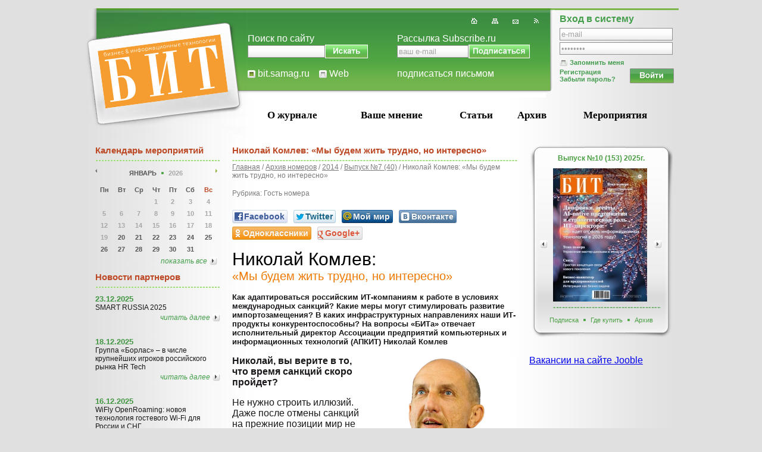

--- FILE ---
content_type: text/html; charset=utf8
request_url: http://bit.samag.ru/archive/article/1389
body_size: 13485
content:
﻿<!DOCTYPE html PUBLIC "-//W3C//DTD XHTML 1.0 Transitional//EN" "http://www.w3.org/TR/xhtml1/DTD/xhtml1-transitional.dtd">
<html xmlns="http://www.w3.org/1999/xhtml">
<head>
<title>Николай Комлев: «Мы будем жить трудно, но интересно»::БИТ 07.2014</title>
<meta name="description" content="Как адаптироваться российским ИТ-компаниям к работе в условиях международных санкций? Какие меры могут стимулировать развитие импортозамещения? В каких инфраструктурных направлениях наши ИТ-продукты конкурентоспособны? На вопросы «БИТа» отвечает исполнительный директор Ассоциации предприятий компьютерных и информационных технологий (АПКИТ) Николай Комлев." />
<meta name="keywords" content="" />
<meta http-equiv="Content-Type" content="text/html; charset=utf-8" />
<link rel="stylesheet" type="text/css" href="/css/style.css" />
<link rel="stylesheet" type="text/css" href="/css/fancy.css" />
<link rel="stylesheet" type="text/css" href="/css/social-likes_classic.css" />
<script language="JavaScript" type="text/javascript" src="/js/jquery.social.min.js"></script>
<script language="JavaScript" type="text/javascript" src="/js/social-likes.min.js"></script>
<script language="JavaScript" type="text/javascript" src="/js/jquery.js"></script>
<script language="JavaScript" type="text/javascript" src="/js/jquery.fancybox.js"></script>
<script language="JavaScript" type="text/javascript" src="/js/jquery.cycle.all.js"></script>
<script language="JavaScript" type="text/javascript">
$(document).ready(function(){

$('#srcSamag').click(function(){
	if($('#srcSamagValue').attr('value') == ''){
		$('#srcSamag').attr('src', '/img/checked.png');
		$('#srcSamagValue').attr('value', 'bit.samag.ru');
		$('#srcWeb').attr('src', '/img/nonecheck.png');
	}
});

$('#srcWeb').click(function(){
	if($('#srcSamagValue').attr('value') == 'bit.samag.ru'){
		$('#srcWeb').attr('src', '/img/checked.png');
		$('#srcSamag').attr('src', '/img/nonecheck.png');
		$('#srcSamagValue').attr('value', '');
	}
});

$('#remMe').click(function(){
	if($('#remValue').attr('value') == 0){
		$('#remValue').attr('value', 1);
		$('#remMe').attr('src', '/img/checked.png');
	}
	else{
		$('#remValue').attr('value', 0);
		$('#remMe').attr('src', '/img/nonecheck.png');
	}
});

$('#subscribe').click(function(){
	if($('#mailflag').attr('value') == 'n'){
		$('#mailflag').attr('value', 'y');
		$('#subscribe').attr('src', '/img/checked.png');
	}
	else{
		$('#mailflag').attr('value', 'n');
		$('#subscribe').attr('src', '/img/nonecheck.png');
	}
});

$('#slideshow').cycle({ 
    fx:     'scrollHorz', 
    speedIn:  800, 
    speedOut: 500, 
    timeout: 0, 
    next:   '#next', 
    prev:   '#prev', 
	after:   OnAfter 
});

$('#slideint').cycle({ 
    fx:         'scrollLeft', 
    timeout:     3000, 
    pager:      '#nav', 
    pagerEvent: 'mouseover', 
    fastOnEvent: true 
});


$("a.subscribe").fancybox({
        overlayShow: false,
        frameWidth: 600,
        frameHeight: 370,
		hideOnContentClick: true
     });
	 
$("a.subedit").fancybox({
        overlayShow: false,
        frameWidth: 500,
        frameHeight: 900,
		hideOnContentClick: true
     });
	 
$("a.subeditdel").fancybox({
        overlayShow: false,
        frameWidth: 400,
        frameHeight: 400,
		hideOnContentClick: true
     });
	 
$("a.subeditlegal").fancybox({
        overlayShow: false,
        frameWidth: 450,
        frameHeight: 500,
		hideOnContentClick: true
     });


$(".zoom").fancybox({
        overlayShow: false,
		hideOnContentClick: true
     });










	
	
	$('#k2').css('top', $('#v2').height()+5);
	$('#k2').css('left', ($('#v2').width()-$('#k2').width())/2);
	
	$('#k3').css('top', $('#v3').height()+5);
	$('#k3').css('left', ($('#v3').width()-$('#k3').width())/2);
	
	$('#k5').css('top', $('#v5').height()+5);
	$('#k5').css('left', ($('#v5').width()-$('#k5').width())/2);
	
	$('#k6').css('top', $('#v6').height()+5);
	$('#k6').css('left', ($('#v6').width()-$('#k6').width())/2);
	
	$('#k7').css('top', $('#v7').height()+5);
	$('#k7').css('left', ($('#v7').width()-$('#k7').width())/2);
					   					   
});
</script>
<script language="JavaScript" type="text/javascript" src="/js/action.js"></script>
</head>
<body>
<table cellspacing="0" cellpadding="0" border="0" width="100%" style="height:100%;">
	<tr>
    	<td>&nbsp;</td>
        <td id="mCell">
        	<table id="mTbl" cellspacing="0" cellpadding="0" border="0">
            	<tr>
                	<td height="212">
                    	<table cellspacing="0" cellpadding="0" border="0" width="100%">
                        	<tr>
                            	<td height="212" width="276"><a href="http://bit.samag.ru/"><img alt="" height="212" width="276" src="/img/logo.png" /></a></td>
                                <td valign="top" width="*">
                                	
                                    <table cellspacing="0" cellpadding="0" border="0" width="100%">
                                    	<tr>
                                        	<td valign="top" height="150">
                                            
                                            	<table cellspacing="0" cellpadding="0" border="0" width="100%">
                                                	<tr>
                                                    	<td valign="top" height="150" width="*" background="/img/bg_header.png">
                                                        
                                                        
                                                        	<table cellspacing="0" cellpadding="0" border="0" width="100%">
                                    	                    	<tr>
                                        	                		<td align="right" valign="bottom" colspan="2" height="30" style="padding-right:10px;">
                                                                    <a href="http://bit.samag.ru/"><img src="/img/home.gif" /></a>&nbsp;&nbsp;&nbsp;&nbsp;&nbsp;
                                                                    <a href="http://bit.samag.ru/main/map"><img src="/img/sitemap.gif" /></a>&nbsp;&nbsp;&nbsp;&nbsp;&nbsp;
                                                                    <a href="http://bit.samag.ru/main/part/10"><img src="/img/letter.gif" /></a>&nbsp;&nbsp;&nbsp;&nbsp;&nbsp;
                                                                    <a href="http://bit.samag.ru/rss/headlines.xml" target="_blank"><img src="/img/rss.gif" /></a>
                                                                    </td>
                                                            	</tr>
                                                            	<tr>
                                        	                		<td align="left" valign="bottom" height="90" width="50%">
                                                                    
                                                                    	<table cellspacing="0" cellpadding="0" border="0" width="100%">
                                                                        	<tr>
                                                                            	<td align="left" height="20"><span class="srcLabel">Поиск по сайту</span></td>
                                                                            </tr>
                                                                            <tr>
                                                                            	<td align="left" style="white-space:nowrap;">
                                                                                <form id="srcform" method="get" action="http://www.google.com/search" target="_blank">
                                                                                <input type="hidden" name="domains" value="bit.samag.ru" />
                                                                                <input id="srcSamagValue" type="hidden" name="sitesearch" value="bit.samag.ru" />
                                                                                <input type="hidden" name="sa" value="Поиск в Google" />
                                                                                <input type="hidden" name="forid" value="1" />
                                                                                <input type="hidden" name="ie" value="utf-8" /><input type="hidden" name="oe" value="utf-8" />
                                                                                <input type="hidden" name="hl" value="ru" />
                                                                                <input class="topfield" type="text" name="q" style="width:130px;" /><img onclick="OnSubmitSrcForm();" src="/img/btn_search.png" style="vertical-align:middle;" />
                                                                                </form>
                                                                                </td>
                                                                            </tr>
                                                                            <tr>
                                                                            	<td align="left" height="20">
                                                                                <img id="srcSamag" src="/img/checked.png" style="vertical-align:middle;" />&nbsp;<span class="srcLabel">bit.samag.ru</span>&nbsp;&nbsp;&nbsp;
                                                                                <img id="srcWeb" src="/img/nonecheck.png" style="vertical-align:middle;" />&nbsp;<span class="srcLabel">Web</span>
                                                                                </td>
                                                                            </tr>
                                                                        </table>
                                                                        
                                                                    </td>
                                                            		<td align="left" valign="bottom" width="50%">
                                                                    
                                                                    	<table cellspacing="0" cellpadding="0" border="0" width="100%">
                                                                        	<tr>
                                                                            	<td align="left" height="20"><span class="srcLabel">Рассылка Subscribe.ru</span></td>
                                                                            </tr>
                                                                            <tr>
                                                                            	<td align="left" style="white-space:nowrap;">
                                                                                <form target="_blank" action="http://subscribe.ru/member/quick" method="get">
                                                                                <input type="hidden" name="action" value="quick" />
                                                                                <input type="hidden" name="src" value="list_compjournal.samag" />
                                                                                <input type=hidden name="grp" VALUE="compjournal.samag" />
                                                                                <input class="topfield" type="text" name="email" maxlength="100" value="ваш e-mail" onFocus="this.value = '';return false;" /><input type="image" src="/img/btn_subscribe.png" style="vertical-align:middle;" />
                                                                                </form>
                                                                                </td>
                                                                            </tr>
                                                                            <tr>
                                                                            	<td align="left" height="20"><a class="srcLabel" href="mailto:compjournal.samag-sub@subscribe.ru?subj=subscribe">подписаться письмом</a></td>
                                                                            </tr>
                                                                        </table>
                                                                        
                                                                    </td>
                                                            	</tr>
                                                            </table>
                                                            
                                                            
                                                            
                                                            
                                                            
                                                            
                                                        </td>
                                                        <td width="15"><img alt="" height="150" width="15" src="/img/head_slicer.png" /></td>
                                                        <td valign="top" width="200" style="border-top:solid 3px #7ab74d;padding-left:8px;">
                                                        <form action="" method="post" onsubmit="return false">
                                                        <input id="remValue" type="hidden" name="remvalue" value="0" />
                                                        	<table cellspacing="0" cellpadding="0" border="0" width="100%">
                                    	                    	<tr>
                                        	                		<td align="left" valign="middle" colspan="2" height="30"><span class="logLabel">Вход в систему</span></td>
                                                            	</tr>
                                                            	<tr>
                                        	                		<td align="left" valign="top" colspan="2" style="padding-bottom:3px;"><input class="topfield" type="text" name="email" id="email" value="e-mail" onfocus="OnFocusLogin('e-mail');" onblur="OnBlurLogin('e-mail');" style="width:190px;" /></td>
                                                            	</tr>
                                                            	<tr>
                                        	                		<td align="left" valign="top" colspan="2" style="padding-bottom:3px;"><input class="topfield" type="password" name="pass" id="pass" value="password" onfocus="OnFocusPassword('password');" onblur="OnBlurPassword('password');" style="width:190px;" /></td>
                                                            	</tr>
                                                            	<tr>
                                        	                		<td align="left" valign="top" colspan="2" height="20" width="*">
                                                                    <img id="remMe" src="/img/nonecheck.png" style="vertical-align:middle;" />&nbsp;<span class="reg">Запомнить меня</span>
                                                                    </td>
                                                            	</tr>
                                                                <tr>
                                        	                		<td align="left" valign="top" width="*">
                                                                    <a class="reg" href="http://bit.samag.ru/registration">Регистрация</a><br /><a class="reg" href="http://bit.samag.ru/confirm">Забыли пароль?</a>
                                                                    </td>
                                                            		<td align="right" valign="top" width="80" style="padding-right:8px;"><img height="25" width="74" onclick="LoginUser();" src="/img/btn_login.png" /></td>
                                                            	</tr>
                                                            </table>
                                                        </form>
                                                        </td>
                                                    </tr>
                                                </table>
                                            </td>
                                        </tr>
                                        <tr>
                                        	<td valign="middle" height="60" style="padding-right:10px;">
                                            	<table cellspacing="0" cellpadding="0" border="0" width="100%">
                                                	<tr>
                                                        <td align="center" valign="middle" height="30" id="d2" onmouseover="OverMenu(2);">
                                                        <div class="menuCont" id="v2">
                                                        <a id="m2" class="menuLink" href="http://bit.samag.ru/main/part/2">О журнале</a>
                                                        <div class="submenuBlock" id="k2">
                                                        <table cellspacing="0" cellpadding="0" border="0" width="100%">
                                                        	<tr>
                                                            	<td align="center" height="8"><img height="8" width="16" src="/img/b_down.png" /></td>
                                                            </tr>
                                                            <tr>
                                                            	<td align="center" valign="middle" bgcolor="#74b54d" background="/img/bg_submenu.png" style="background-repeat:repeat-x;background-position:top; padding:5px 15px 5px 15px;">
                                                                <p><a class="subMenuLink" href="http://bit.samag.ru/main/part/8">БИТ</a></p>
                                                                <div class="subSlicer"></div>
                                                                <p><a class="subMenuLink" href="http://bit.samag.ru/main/part/9">Рекламодателям</a></p>
                                                                <div class="subSlicer"></div>
                                                                <p><a class="subMenuLink" href="http://bit.samag.ru/main/part/10">Контакты</a></p>
                                                                
                                                                </td>
                                                            </tr>
                                                        </table>
                                                        </div>
                                                        </div>
                                                        </td>
                                                        <td align="center" valign="middle" height="30" id="d3" onmouseover="OverMenu(3);">
                                                        <div class="menuCont" id="v3">
                                                        <a id="m3" class="menuLink" href="http://bit.samag.ru/main/part/3">Ваше мнение</a>
                                                        <div class="submenuBlock" id="k3">
                                                        <table cellspacing="0" cellpadding="0" border="0" width="100%">
                                                        	<tr>
                                                            	<td align="center" height="8"><img height="8" width="16" src="/img/b_down.png" /></td>
                                                            </tr>
                                                            <tr>
                                                            	<td align="center" valign="middle" bgcolor="#74b54d" background="/img/bg_submenu.png" style="background-repeat:repeat-x;background-position:top; padding:5px 15px 5px 15px;">
                                                                <p><a class="subMenuLink" href="/uart/group/9">Опросы</a></p>
                                                                <div class="subSlicer"></div>
                                                                <p><a class="subMenuLink" href="http://bit.samag.ru/main/part/28">Прошу слова!</a></p>
                                                                <div class="subSlicer"></div>
                                                                <p><a class="subMenuLink" href="/uart/group/8">Дискуссии</a></p>
                                                                <div class="subSlicer"></div>
                                                                <p><a class="subMenuLink" href="http://bit.samag.ru/main/part/11">Анкета</a></p>
                                                                
                                                                </td>
                                                            </tr>
                                                        </table>
                                                        </div>
                                                        </div>
                                                        </td>
                                                        <td align="center" valign="middle" height="30" id="d5" onmouseover="OverMenu(5);">
                                                        <div class="menuCont" id="v5">
                                                        <a id="m5" class="menuLink" href="http://bit.samag.ru/main/part/5">Статьи</a>
                                                        <div class="submenuBlock" id="k5">
                                                        <table cellspacing="0" cellpadding="0" border="0" width="100%">
                                                        	<tr>
                                                            	<td align="center" height="8"><img height="8" width="16" src="/img/b_down.png" /></td>
                                                            </tr>
                                                            <tr>
                                                            	<td align="center" valign="middle" bgcolor="#74b54d" background="/img/bg_submenu.png" style="background-repeat:repeat-x;background-position:top; padding:5px 15px 5px 15px;">
                                                                <p><a class="subMenuLink" href="/uart/group/1">Общие тенденции и тренды</a></p>
                                                                <div class="subSlicer"></div>
                                                                <p><a class="subMenuLink" href="/uart/group/2">Аналитика</a></p>
                                                                <div class="subSlicer"></div>
                                                                <p><a class="subMenuLink" href="/interwiev">Интервью</a></p>
                                                                <div class="subSlicer"></div>
                                                                <p><a class="subMenuLink" href="/uart/group/6">Тестирования</a></p>
                                                                <div class="subSlicer"></div>
                                                                <p><a class="subMenuLink" href="/uart/group/7">Кейсы внедрений</a></p>
                                                                <div class="subSlicer"></div>
                                                                <p><a class="subMenuLink" href="/uart/group/11">Проекты</a></p>
                                                                
                                                                </td>
                                                            </tr>
                                                        </table>
                                                        </div>
                                                        </div>
                                                        </td>
                                                        <td align="center" valign="middle" height="30" id="d6" onmouseover="OverMenu(6);">
                                                        <div class="menuCont" id="v6">
                                                        <a id="m6" class="menuLink" href="/archive">Архив</a>
                                                        </div>
                                                        </td>
                                                        <td align="center" valign="middle" height="30" id="d7" onmouseover="OverMenu(7);">
                                                        <div class="menuCont" id="v7">
                                                        <a id="m7" class="menuLink" href="/event">Мероприятия</a>
                                                        </div>
                                                        </td>
                                                    </tr>
                                                </table>
                                            </td>
                                        </tr>
                                    </table> 
                                </td>
                            </tr>
                        </table>
                    </td>
                </tr>
                <tr>
                	<td valign="top" onmouseover="OutMenuAll();" style="padding:0 10px 0 20px;">
                    	<table cellspacing="0" cellpadding="0" border="0" width="100%">
                        	<tr>
                            	<td align="left" valign="top" width="210" style="padding:0 10px 0 0;">
                                <div class="dTitle">Календарь мероприятий</div>
                                <div id="calendar">                              
                                <div id="prmonth" onclick="PrevMonth(1);"><img id="prm" src="/img/pr.png" /></div>
                                <div id="now"><span id="month">январь</span>&nbsp;&nbsp;<img src="/img/bullet.gif" />&nbsp;&nbsp;<span id="year">2026</span></div>
                                <div id="nxtmonth" onclick="NextMonth(1);"><img id="nxm" src="/img/nxt_a.png" /></div>
                                <div class="clear"></div>
                                <div id="grid">                              
<table cellspacing="0" cellpadding="0" border="0" width="100%"><tr><td align="center" valign="middle"><div class="mDate day">Пн</div></td>
      <td align="center" valign="middle"><div class="mDate day">Вт</div></td>
	  <td align="center" valign="middle"><div class="mDate day">Ср</div></td>
	  <td align="center" valign="middle"><div class="mDate day">Чт</div></td>
	  <td align="center" valign="middle"><div class="mDate day">Пт</div></td>
	  <td align="center" valign="middle"><div class="mDate day">Сб</div></td>
	  <td align="center" valign="middle"><div class="mDate red">Вс</div></td>
	  </tr><tr><td></td><td></td><td></td><td align="center" valign="middle"><div class="mDate last" onmouseover="OnHideBlock();">1</div></td><td align="center" valign="middle"><div class="mDate last" onmouseover="OnHideBlock();">2</div></td><td align="center" valign="middle"><div class="mDate last" onmouseover="OnHideBlock();">3</div></td><td align="center" valign="middle"><div class="mDate last" onmouseover="OnHideBlock();">4</div></td></tr><tr><td align="center" valign="middle"><div class="mDate last" onmouseover="OnHideBlock();">5</div></td><td align="center" valign="middle"><div class="mDate last" onmouseover="OnHideBlock();">6</div></td><td align="center" valign="middle"><div class="mDate last" onmouseover="OnHideBlock();">7</div></td><td align="center" valign="middle"><div class="mDate last" onmouseover="OnHideBlock();">8</div></td><td align="center" valign="middle"><div class="mDate last" onmouseover="OnHideBlock();">9</div></td><td align="center" valign="middle"><div class="mDate last" onmouseover="OnHideBlock();">10</div></td><td align="center" valign="middle"><div class="mDate last" onmouseover="OnHideBlock();">11</div></td></tr><tr><td align="center" valign="middle"><div class="mDate last" onmouseover="OnHideBlock();">12</div></td><td align="center" valign="middle"><div class="mDate last" onmouseover="OnHideBlock();">13</div></td><td align="center" valign="middle"><div class="mDate last" onmouseover="OnHideBlock();">14</div></td><td align="center" valign="middle"><div class="mDate last" onmouseover="OnHideBlock();">15</div></td><td align="center" valign="middle"><div class="mDate last" onmouseover="OnHideBlock();">16</div></td><td align="center" valign="middle"><div class="mDate last" onmouseover="OnHideBlock();">17</div></td><td align="center" valign="middle"><div class="mDate last" onmouseover="OnHideBlock();">18</div></td></tr><tr><td align="center" valign="middle"><div class="mDate last" onmouseover="OnHideBlock();">19</div></td><td align="center" valign="middle"><div class="mDate" onmouseover="OnHideBlock();">20</div></td><td align="center" valign="middle"><div class="mDate" onmouseover="OnHideBlock();">21</div></td><td align="center" valign="middle"><div class="mDate" onmouseover="OnHideBlock();">22</div></td><td align="center" valign="middle"><div class="mDate" onmouseover="OnHideBlock();">23</div></td><td align="center" valign="middle"><div class="mDate" onmouseover="OnHideBlock();">24</div></td><td align="center" valign="middle"><div class="mDate" onmouseover="OnHideBlock();">25</div></td></tr><tr><td align="center" valign="middle"><div class="mDate" onmouseover="OnHideBlock();">26</div></td><td align="center" valign="middle"><div class="mDate" onmouseover="OnHideBlock();">27</div></td><td align="center" valign="middle"><div class="mDate" onmouseover="OnHideBlock();">28</div></td><td align="center" valign="middle"><div class="mDate" onmouseover="OnHideBlock();">29</div></td><td align="center" valign="middle"><div class="mDate" onmouseover="OnHideBlock();">30</div></td><td align="center" valign="middle"><div class="mDate" onmouseover="OnHideBlock();">31</div></td><td></td></tr></table>                                </div>
                                <p class="moreclear" style="margin-bottom:5px;"><a href="http://bit.samag.ru/event">показать все</a>&nbsp;<img src="/img/more.png" /></p>
                                </div>
                                
                                <div class="dTitle">Новости партнеров</div>
                                <h2><a href="http://bit.samag.ru/news/more/6175" style="text-decoration:none;">23.12.2025</a></h2>
                                <p class="annons">
								SMART RUSSIA 2025                                </p>
                                <p class="moreclear"><a href="http://bit.samag.ru/news/more/6175">Читать далее</a>&nbsp;<img src="/img/more.png" /></p>
                                <h2><a href="http://bit.samag.ru/news/more/6174" style="text-decoration:none;">18.12.2025</a></h2>
                                <p class="annons">
								Группа «Борлас» – в числе крупнейших игроков российского рынка HR Tech                                </p>
                                <p class="moreclear"><a href="http://bit.samag.ru/news/more/6174">Читать далее</a>&nbsp;<img src="/img/more.png" /></p>
                                <h2><a href="http://bit.samag.ru/news/more/6173" style="text-decoration:none;">16.12.2025</a></h2>
                                <p class="annons">
								WiFly OpenRoaming: новоя технология гостевого Wi-Fi для России и СНГ                                </p>
                                <p class="moreclear"><a href="http://bit.samag.ru/news/more/6173">Читать далее</a>&nbsp;<img src="/img/more.png" /></p>
                                <h2><a href="http://bit.samag.ru/news/more/6172" style="text-decoration:none;">16.12.2025</a></h2>
                                <p class="annons">
								UserGate открыл лабораторию по кибербезопасности в МИРЭА — Российском технологическом университете                                </p>
                                <p class="moreclear"><a href="http://bit.samag.ru/news/more/6172">Читать далее</a>&nbsp;<img src="/img/more.png" /></p>
                                <h2><a href="http://bit.samag.ru/news/more/6171" style="text-decoration:none;">15.12.2025</a></h2>
                                <p class="annons">
								VAS Experts ввел сервис «Личный кабинет» для управления лицензиями и техподдержкой                                </p>
                                <p class="moreclear"><a href="http://bit.samag.ru/news/more/6171">Читать далее</a>&nbsp;<img src="/img/more.png" /></p>
                                <p class="moreclear" style="margin-bottom:5px;"><a href="http://bit.samag.ru/news/group/15">показать все</a>&nbsp;<img src="/img/more.png" /></p>
                                </div>
                                
                                <div class="dTitle">Статьи</div>
                                <h2><a href="http://bit.samag.ru/uart/more/218" style="text-decoration:none;">30.12.2025</a></h2>
                                <p class="annons">Как найти идею и перезапустить продукт в «красном океане»</p>
                                <p class="moreclear"><a href="http://bit.samag.ru/uart/more/218">Читать далее</a>&nbsp;<img src="/img/more.png" /></p>
                                <h2><a href="http://bit.samag.ru/uart/more/219" style="text-decoration:none;">30.12.2025</a></h2>
                                <p class="annons">Интеграция как бизнес-задача</p>
                                <p class="moreclear"><a href="http://bit.samag.ru/uart/more/219">Читать далее</a>&nbsp;<img src="/img/more.png" /></p>
                                <h2><a href="http://bit.samag.ru/uart/more/217" style="text-decoration:none;">28.12.2025</a></h2>
                                <p class="annons">Soft skills на руководящих должностях</p>
                                <p class="moreclear"><a href="http://bit.samag.ru/uart/more/217">Читать далее</a>&nbsp;<img src="/img/more.png" /></p>
                                <h2><a href="http://bit.samag.ru/uart/more/216" style="text-decoration:none;">18.12.2025</a></h2>
                                <p class="annons">Как изменились сделки слияний и поглощений после 2022 года и что ждет инвесторов в будущем?</p>
                                <p class="moreclear"><a href="http://bit.samag.ru/uart/more/216">Читать далее</a>&nbsp;<img src="/img/more.png" /></p>
                                <h2><a href="http://bit.samag.ru/uart/more/215" style="text-decoration:none;">18.12.2025</a></h2>
                                <p class="annons">Налоговая оптимизация. Новые УСН-правила при смене региона: конец налоговой оптимизации?</p>
                                <p class="moreclear"><a href="http://bit.samag.ru/uart/more/215">Читать далее</a>&nbsp;<img src="/img/more.png" /></p>
                                <h2><a href="http://bit.samag.ru/archive/article/2968" style="text-decoration:none;">29.07.2025</a></h2>
                                <p class="annons">Точность до метра и сантиметра: как применяют технологии позиционирования</p>
                                <p class="moreclear"><a href="http://bit.samag.ru/archive/article/2968">Читать далее</a>&nbsp;<img src="/img/more.png" /></p>
                                <h2><a href="http://bit.samag.ru/archive/article/2783" style="text-decoration:none;">18.04.2024</a></h2>
                                <p class="annons">Как искусственный интеллект изменит экономику</p>
                                <p class="moreclear"><a href="http://bit.samag.ru/archive/article/2783">Читать далее</a>&nbsp;<img src="/img/more.png" /></p>
                                <h2><a href="http://bit.samag.ru/archive/article/2713" style="text-decoration:none;">22.09.2023</a></h2>
                                <p class="annons">Эпоха российской ориентации на Запад в сфере программного обеспечения завершилась</p>
                                <p class="moreclear"><a href="http://bit.samag.ru/archive/article/2713">Читать далее</a>&nbsp;<img src="/img/more.png" /></p>
                                <h2><a href="http://bit.samag.ru/archive/article/2727" style="text-decoration:none;">22.09.2023</a></h2>
                                <p class="annons">Сладкая жизнь</p>
                                <p class="moreclear"><a href="http://bit.samag.ru/archive/article/2727">Читать далее</a>&nbsp;<img src="/img/more.png" /></p>
                                <h2><a href="http://bit.samag.ru/archive/article/2722" style="text-decoration:none;">22.09.2023</a></h2>
                                <p class="annons">12 бизнес-концепций, которыми должны овладеть ИТ-руководители</p>
                                <p class="moreclear"><a href="http://bit.samag.ru/archive/article/2722">Читать далее</a>&nbsp;<img src="/img/more.png" /></p>
                                <p class="moreclear" style="margin-bottom:5px;"><a href="http://bit.samag.ru/main/part/5">показать все</a>&nbsp;<img src="/img/more.png" /></p>
                                </div>
                            
                                </td>
<!--//////////////////////////////////////////////////////////////////////////////////////////////////////////////////////////////////////////-->
<!--//////////////////////////////////////////////////////////////////////////////////////////////////////////////////////////////////////////-->
<!--//////////////////////////////////////////////////////////////////////////////////////////////////////////////////////////////////////////--><!--//////////////////////////////////////////////////////////////////////////////////////////////////////////////////////////////////////////-->
<!--//////////////////////////////////////////////////////////////////////////////////////////////////////////////////////////////////////////-->
<!--//////////////////////////////////////////////////////////////////////////////////////////////////////////////////////////////////////////-->
                                <td align="left" valign="top" width="*" style="padding:0 10px 0 10px;">
                                <a name="maintitle"></a><div class="dTitle">Николай Комлев: «Мы будем жить трудно, но интересно»</div>
                                <p class="shows">
                                <a href="http://bit.samag.ru/">Главная</a> / 

<a href="http://bit.samag.ru/archive">Архив номеров</a> / <a href="http://bit.samag.ru/archive/content/6/2014">2014</a> / <a href="http://bit.samag.ru/archive/more/144">Выпуск №7 (40)</a> / Николай Комлев: «Мы будем жить трудно, но интересно»</p>
                                </p> 
                                
<p class="shows">
Рубрика:
Гость номера</p>
<p class="shows">
</p><br />

<div class="social-likes">
	<div class="facebook" title="Поделиться ссылкой на Фейсбуке">Facebook</div>
	<div class="twitter" title="Поделиться ссылкой в Твиттере">Twitter</div>
	<div class="mailru" title="Поделиться ссылкой в Моём мире">Мой мир</div>
	<div class="vkontakte" title="Поделиться ссылкой во Вконтакте">Вконтакте</div>
	<div class="odnoklassniki" title="Поделиться ссылкой в Одноклассниках">Одноклассники</div>
	<div class="plusone" title="Поделиться ссылкой в Гугл-плюсе">Google+</div>
</div>

<p>
</p>

<p><span class="arthead">Николай Комлев:</span><br /><span class="arthead2" style="color: #ef7900;">«Мы будем жить трудно, но интересно»</span></p>
<p><span style="font-size: small;"><strong>Как адаптироваться российским ИТ-компаниям к работе в условиях международных санкций? Какие меры могут стимулировать развитие импортозамещения? В каких инфраструктурных направлениях наши ИТ-продукты конкурентоспособны? На вопросы «БИТа» отвечает исполнительный директор Ассоциации предприятий компьютерных и информационных технологий (АПКИТ) Николай Комлев</strong></span></p>
<table style="width: 240px; margin-left: 20px; margin-bottom: 10px;" border="0" cellspacing="0" cellpadding="2" align="right">
<tbody>
<tr>
<td><a class="zoom" href="../../../../uploads/articles/2014/07/02_03_Komlev_Interview/Komlev.jpg"><img title="Николай Комлев" src="../../../../uploads/articles/2014/07/02_03_Komlev_Interview/Komlev.jpg" alt="Николай Комлев" width="240" height="232" /></a><br /></td>
</tr>
<tr>
<td style="background-color: #ef7900; text-align: center;"><span style="font-size: 14px; color: #ffffff;"><strong>Досье</strong></span></td>
</tr>
<tr>
<td style="text-align: left; background-color: #fef3e8;"><span class="tab"><strong>Николай Комлев,</strong> родился 19 декабря 1961 года. Окончил высшее военное училище, аспирантуру Финансовой академии при Правительстве РФ. Кандидат экономических наук. Работал в Центре исследований экономических систем «Бизнес-Программы-Сервис», занимался аналитикой рынка финансово-экономического ПО, маркетинговым консалтингом, организацией экспертных работ. С 2001 года – исполнительный директор ассоциации предприятий компьютерных и информационных технологий АПКИТ (www.apkit.ru).</span></td>
</tr>
</tbody>
</table>
<p><strong>Николай, вы верите в то, что время санкций скоро пройдет?</strong></p>
<p>Не нужно строить иллюзий. Даже после отмены санкций на прежние позиции мир не вернется. Представим невозможное – американцы завтра снимут все ограничения. Но та часть российского бизнеса и политиков, которые сделали ставку в конкурентной борьбе на лозунг импортозамещения, не даст вернуться в прежний мир. Поэтому тут не вопрос веры, а вопрос влияния последствий и просчет возможностей выстраивания альтернативных сценариев экономического развития.</p>
<p><strong>Еще в апреле АПКИТ отправила в Минэкономразвития РФ предложения о работе ИТ-отрасли в условиях иностранных санкций. Расскажите, пожалуйста, о них подробнее. Были ли приняты ваши предложения?</strong></p>
<p>В частности, мы просили министра Алексея Улюкаева включить в типовую форму госконтракта на 2014 год пункт, освобождающий от ответственности (неустоек, а также внесения в реестр недобросовестных поставщиков) компанию – участника процедур закупок, с которой заключается такой контракт, в случае если она предоставит подтверждение, что просрочка исполнения обязательства или невозможность исполнения произошла вследствие нарушения иностранным партнером обязательств и договоренностей, связанных с введением запрета (включая запрет экспорта и импорта), или иных проявлений правительственной политики, введенных иностранным государством.</p>
<p>Непосредственно такого пункта, к сожалению, внесено не было. Но в какой-то степени к нашим доводам прислушались. Нам же нужно не формальное удовлетворение нашей просьбы, а уменьшение рисков, по сути. Сейчас рано говорить об итогах. Госконтракты закрываются зимой. Тогда будет понятно.</p>
<p><strong>В качестве дополнительных мер по адаптации к кризисной ситуации вы рекомендовали компаниям, во-первых, ориентироваться на мультибрендовость. Что это дает?</strong></p>
<p>Это снимает «наркозависимость», т.е. слишком глубокую привязанность к одной торговой марке, к одной технологии. В условиях санкций, торговых войн, неустойчивой экономики это может оказаться полезным.</p>
<p>Если у вас французское и корейское оборудование, то маловероятно, что одновременно санкции введут обе страны или Россия введет санкции сразу против обеих, или что у тех и других случится кризис или поглощение.</p>
<p>В дирекции АП КИТ очень маленькое число ИТ-пользователей. Но и то мы осознанно покупаем и используем антивирусы от двух разных конкурирующих компаний, смартфоны двух разных мировых брендов.</p>
<p><strong>И, во-вторых, вы предлагали скорректировать российское законодательство так, чтобы наши ИТ-компании могли заменить по ряду позиций западные решения. Какие стимулы вы считаете приоритетными? Как быстро они могли бы помочь ИТ-бизнесу перестроиться?</strong></p>
<p>Существующее законодательство никак не мешает импортозамещению и почти не стимулирует его. Важно понять, что свои товары не могут появиться чудом или в один день по причине запрета западных товаров. Запрет одних товаров приведет к появлению других. Но не факт, что российских. И если вместо американского сервера завтра у вас появится китайский, то выиграет не российская, а китайская экономика.</p>
<p>Следовательно, важнее не запреты, а меры, стимулирующие развитие проектирования и производства товаров в России. Для этого нужно развивать современное образование, популяризировать инженерные и айтишные специальности, создавать привлекательные условия для бизнеса в российской юрисдикции, формировать долговременную промышленную политику с учетом интересов бизнеса, а не чиновников.</p>
<p><strong>По разным оценкам число российских ИТ-компаний на отечественном рынке составляет всего лишь 12%. Около 63% – это зарубежные вендоры и компании, продающие их продукцию по разным системам договоров. Остальная часть рынка принадлежит структурам, которые предоставляют различные ИТ-услуги. В каких инфраструктурных направлениях наши ИТ-компании могут эффективно заменить западные ИТ-продукты?</strong></p>
<p>Не знаю, на чьи оценки вы ориентируетесь. Российских ИТ-компаний у нас однозначно больше, чем иностранных. Сервисные компании, предоставляющие услуги, оказывают их не западным компаниям, а российским потребителям. Тут, конечно, вопрос: какую считать отечественной ИТ-компаний, а какую иностранной, какую считать ИТ-компанией, а какую – нет? Многие лоббисты считают так, как им выгоднее обосновать свои решения.</p>
<p>Почему вы говорите о замене именно «западных» продуктов? Мне кажется, что нужно стимулировать создание любых конкурентоспособных ИТ-продуктов в России. Неважно, на каких направлениях.</p>
<p>Если направление роботехники, к примеру, пока не очень востребовано в России, это не значит, что его не надо поддерживать. Поддержите сегодня тех, кто создает в России инновационные, продаваемые в мире продукты или компоненты робототехники. К тому времени, когда наш потребитель дозреет, у нас будет своя сильная компания-производитель.</p>
<p>Если же говорить об оперативном наращивании доли отечественного ПО, но без фанатизма (в стиле «ни одного чужого винтика, ни одной ячейки памяти, ни одного алгоритма»), то довольно быстро можно увеличить долю в сфере финансово-экономического и управленческого ПО, в сфере энергосберегающей техники, в сфере компьютеров условно «российской» сборки, в сфере технологий и систем хранения данных, в сфере инфобезопасности, анализа данных, лингвистики и так далее.</p>
<p><strong>Немало наших ИТ-компаний в последние годы по разным причинам ориентировались на производство и продажу своих продуктов в западных странах. Там же они нередко нанимали и квалифицированных ИТ-специалистов, мотивируя свой выбор тем, что рабочая сила в России стала дороже, чем во многих развитых странах. Как будет теперь? Старые рынки сбыта на время утрачены, дефицит ИТ-специалистов мы испытываем давно. Ваш прогноз?</strong></p>
<p>Полагаю, что те, кто вынес производство за пределы России, сейчас рады, что приняли такое решение. Их продукция не встретит ни внешнеполитических барьеров, ни внутренних коррупционных издержек. Если налоговая нагрузка в России возрастет (о чем сегодня говорят в правительстве), а издержки на чиновников не снизятся, то прогноз прост – выдавливание производства из страны или в серую зону лишь ускорится. Если внешняя политика России не изменится, то на международном рынке бренд «сделано в России» или «российскими разработчиками» будут меньше афишировать, лучше скрывать.</p>
<p><strong>Поможет ли смягчить остроту ситуации выход наших ИТ-компаний на новые рынки сбыта? Например, глава Минкомсвязи Николай Никифоров сообщил недавно, что «российская и китайская стороны договорились о расширении поставок российского ПО в Китай, а также китайских систем хранения, серверов и прочей продукции в Россию». Где еще ждут наших айтишников?</strong></p>
<p>Полагаю, что в Китае не ждут нашу ИТ-продукцию. Ну, разве что отдельные встраиваемые компоненты. Они сами планируют поставлять ее во все больших объемах в Россию. Не думаю, что российскую продукцию где-то ждут. Мировой рынок конкурентен. Его нужно завоевывать, в том числе при поддержке государства, но не мантрами чиновников, не повышением налогов, а реальными шагами – тем, что просит бизнес.</p>
<p><strong>Как, по вашему мнению, сложится 2014 год для российского ИТ-бизнеса?</strong></p>
<p>Трудно. Но интересно. Передел, трансформация – снова будем жить в «эпоху перемен».</p>
<p style="text-align: right;"><em>Беседовала Галина Положевец</em></p><p><a href="#maintitle" style="text-decoration:none;font-weight:bold;color:#000;">В начало&uArr;</a></p>
<p class="more">&nbsp;</p>

<div class="social-likes">
	<div class="facebook" title="Поделиться ссылкой на Фейсбуке">Facebook</div>
	<div class="twitter" title="Поделиться ссылкой в Твиттере">Twitter</div>
	<div class="mailru" title="Поделиться ссылкой в Моём мире">Мой мир</div>
	<div class="vkontakte" title="Поделиться ссылкой во Вконтакте">Вконтакте</div>
	<div class="odnoklassniki" title="Поделиться ссылкой в Одноклассниках">Одноклассники</div>
	<div class="plusone" title="Поделиться ссылкой в Гугл-плюсе">Google+</div>
</div>

                   <p>Комментарии отсутствуют</p>

          




                                <p>Комментарии могут отставлять только зарегистрированные пользователи</p>




                                </td>
<!--//////////////////////////////////////////////////////////////////////////////////////////////////////////////////////////////////////////-->
<!--//////////////////////////////////////////////////////////////////////////////////////////////////////////////////////////////////////////-->
<!--//////////////////////////////////////////////////////////////////////////////////////////////////////////////////////////////////////////-->﻿<!--//////////////////////////////////////////////////////////////////////////////////////////////////////////////////////////////////////////-->
<!--//////////////////////////////////////////////////////////////////////////////////////////////////////////////////////////////////////////-->
<!--//////////////////////////////////////////////////////////////////////////////////////////////////////////////////////////////////////////-->
                                <td align="left" valign="top" width="215" style="padding:0 0 0 10px;">
                                <div id="panel">
                                <div style="width:215px;position:relative; margin-left:13px;">
                            <img id="next" src="/img/prev.png" style="position:absolute;left:5px;top:160px;z-index:10000;cursor:pointer;" />
                            <img id="prev" src="/img/more.png" style="position:absolute;right:5px;top:160px;z-index:10000;cursor:pointer;" />
                            </div>
                                <div id="output">Выпуск №10 (153) 2025г.</div>
                                
                                <div id="slideshow">
                                
                                
<a title="Выпуск №10 (153) 2025г." href="http://bit.samag.ru/archive/more/257"><img alt="Выпуск №10 (153) 2025г." src="/img/upload/edition/1768858742BIT_10(153)_cover.jpg" /></a>
<a title="Выпуск №9 (152) 2025г." href="http://bit.samag.ru/archive/more/256"><img alt="Выпуск №9 (152) 2025г." src="/img/upload/edition/1768512263BIT_09(152)_cover.jpg" /></a>
<a title="Выпуск №8 (151) 2025г." href="http://bit.samag.ru/archive/more/255"><img alt="Выпуск №8 (151) 2025г." src="/img/upload/edition/1766000899BIT_08(151)_cover_small.jpg" /></a>
<a title="Выпуск №7 (150) 2025г." href="http://bit.samag.ru/archive/more/254"><img alt="Выпуск №7 (150) 2025г." src="/img/upload/edition/1763315555BIT_07(150)_cover_small.jpg" /></a>
<a title="Выпуск №6 (149) 2025г." href="http://bit.samag.ru/archive/more/253"><img alt="Выпуск №6 (149) 2025г." src="/img/upload/edition/1760895521_BIT_cover_01_.jpg" /></a>
<a title="Выпуск №5 (148) 2025г." href="http://bit.samag.ru/archive/more/252"><img alt="Выпуск №5 (148) 2025г." src="/img/upload/edition/1753727998BIT_05(148)_cover_small.jpg" /></a>
<a title="Выпуск №4 (147) 2025г." href="http://bit.samag.ru/archive/more/251"><img alt="Выпуск №4 (147) 2025г." src="/img/upload/edition/1751141900BIT_04(147)_cover_small.jpg" /></a>
<a title="Выпуск №3 (146) 2025г." href="http://bit.samag.ru/archive/more/250"><img alt="Выпуск №3 (146) 2025г." src="/img/upload/edition/1747606273BIT_03(146)_cover_.jpg" /></a>
<a title="Выпуск №2 (145) 2025г." href="http://bit.samag.ru/archive/more/249"><img alt="Выпуск №2 (145) 2025г." src="/img/upload/edition/1744235506BIT_01(144)_cover_.jpg" /></a>
<a title="Выпуск №1 (144) 2025г." href="http://bit.samag.ru/archive/more/248"><img alt="Выпуск №1 (144) 2025г." src="/img/upload/edition/1740002082BIT_01(144)_small.jpg" /></a>
                                </div>
                                
                                <div id="sign"><a href="http://bit.samag.ru/subscribe">Подписка</a>&nbsp;&nbsp;<img src="/img/bullet.gif" />&nbsp;&nbsp;<a href="http://samag.ru/catalogue/index/33" target="_blank">Где купить</a>&nbsp;&nbsp;<img src="/img/bullet.gif" />&nbsp;&nbsp;<a href="http://bit.samag.ru/archive">Архив</a></div>
                                
                                </div>
 

<a href="https://ru.jooble.org" target="blank">Вакансии на сайте Jooble</a>



                                </td>
                            </tr>
                        </table>
                    </td>
                </tr>
                <tr>
                	<td height="86">
                    	<table cellspacing="0" cellpadding="0" border="0" width="100%">
							<tr>
                            	<td height="86" width="20"><img height="86" width="20" src="/img/bottom_left.png" /></td>
                                <td width="*" background="/img/bg_bottom.png" style="background-repeat:repeat-x;">
                                	<table cellspacing="0" cellpadding="0" border="0" width="100%">
                                    	<tr>
                                        	<td align="left" valign="bottom" height="86" width="390">
                                            <p>
                                            <a href="http://bit.samag.ru/"><img src="/img/home.gif" /></a>&nbsp;&nbsp;&nbsp;&nbsp;&nbsp;
                                            <a href="http://bit.samag.ru/main/map"><img src="/img/sitemap.gif" /></a>&nbsp;&nbsp;&nbsp;&nbsp;&nbsp;
                                            <a href="http://bit.samag.ru/main/part/10"><img src="/img/letter.gif" /></a>
                                            </p>
                                            <p>
                                            <span class="copyright">Tel.: (499) 277-12-41</span>&nbsp;&nbsp;<span class="copyright">Fax: (499) 277-12-45</span>&nbsp;&nbsp;<span class="copyright">E-mail: sa@samag.ru</span>
                                            </p>
                                            </td>
                                            <td width="*">&nbsp;</td>
                                            <td align="left" valign="bottom" width="240"><p><span class="copyright">Copyright © Системный администратор</span></p></td>
                                            <td align="left" valign="bottom" width="190">
                                            <p>
<!-- Rating@Mail.ru counter -->
<script type="text/javascript">//<![CDATA[
var a='',js=10;try{a+=';r='+escape(document.referrer);}catch(e){}try{a+=';j='+navigator.javaEnabled();js=11;}catch(e){}
try{s=screen;a+=';s='+s.width+'*'+s.height;a+=';d='+(s.colorDepth?s.colorDepth:s.pixelDepth);js=12;}catch(e){}
try{if(typeof((new Array).push('t'))==="number")js=13;}catch(e){}
try{document.write('<a href="http://top.mail.ru/jump?from=2238796">'+
'<img src="http://d9.c2.b2.a2.top.mail.ru/counter?id=2238796;t=170;js='+js+a+';rand='+Math.random()+
'" alt="Рейтинг@Mail.ru" style="border:0;" height="15" width="88" \/><\/a>');}catch(e){}//]]></script>
<noscript><a href="http://top.mail.ru/jump?from=2238796">
<img src="http://d9.c2.b2.a2.top.mail.ru/counter?js=na;id=2238796;t=170" 
style="border:0;" height="15" width="88" alt="Рейтинг@Mail.ru" /></a></noscript><!-- //Rating@Mail.ru counter -->&nbsp;&nbsp;<!-- Yandex.Metrika informer --><a href="http://metrika.yandex.ru/stat/?id=16460116&amp;from=informer"
target="_blank" rel="nofollow"><img src="//bs.yandex.ru/informer/16460116/3_1_FFFFFFFF_EFEFEFFF_0_pageviews"
style="width:88px; height:31px; border:0;" alt="Яндекс.Метрика" title="Яндекс.Метрика: данные за сегодня (просмотры, визиты и уникальные посетители)" onclick="try{Ya.Metrika.informer({i:this,id:16460116,type:0,lang:'ru'});return false}catch(e){}"/></a>
<!-- /Yandex.Metrika informer -->

<!-- Yandex.Metrika counter -->
<script type="text/javascript">
(function (d, w, c) {
    (w[c] = w[c] || []).push(function() {
        try {
            w.yaCounter16460116 = new Ya.Metrika({id:16460116, enableAll: true, webvisor:true});
        } catch(e) { }
    });
    
    var n = d.getElementsByTagName("script")[0],
        s = d.createElement("script"),
        f = function () { n.parentNode.insertBefore(s, n); };
    s.type = "text/javascript";
    s.async = true;
    s.src = (d.location.protocol == "https:" ? "https:" : "http:") + "//mc.yandex.ru/metrika/watch.js";

    if (w.opera == "[object Opera]") {
        d.addEventListener("DOMContentLoaded", f);
    } else { f(); }
})(document, window, "yandex_metrika_callbacks");
</script>
<noscript><div><img src="//mc.yandex.ru/watch/16460116" style="position:absolute; left:-9999px;" alt="" /></div></noscript>
<!-- /Yandex.Metrika counter -->
											
											
											</p>
                                            </td>
                                        </tr>
                                    </table>
                                </td>
                                <td height="86" width="20"><img height="86" width="20" src="/img/bottom_right.png" /></td>
                            </tr>
                        </table>
                    </td>
                </tr>
            </table>
        </td>
        <td>&nbsp;</td>
    </tr>
</table>
</body>
</html>
<!--//////////////////////////////////////////////////////////////////////////////////////////////////////////////////////////////////////////-->
<!--//////////////////////////////////////////////////////////////////////////////////////////////////////////////////////////////////////////-->
<!--//////////////////////////////////////////////////////////////////////////////////////////////////////////////////////////////////////////-->